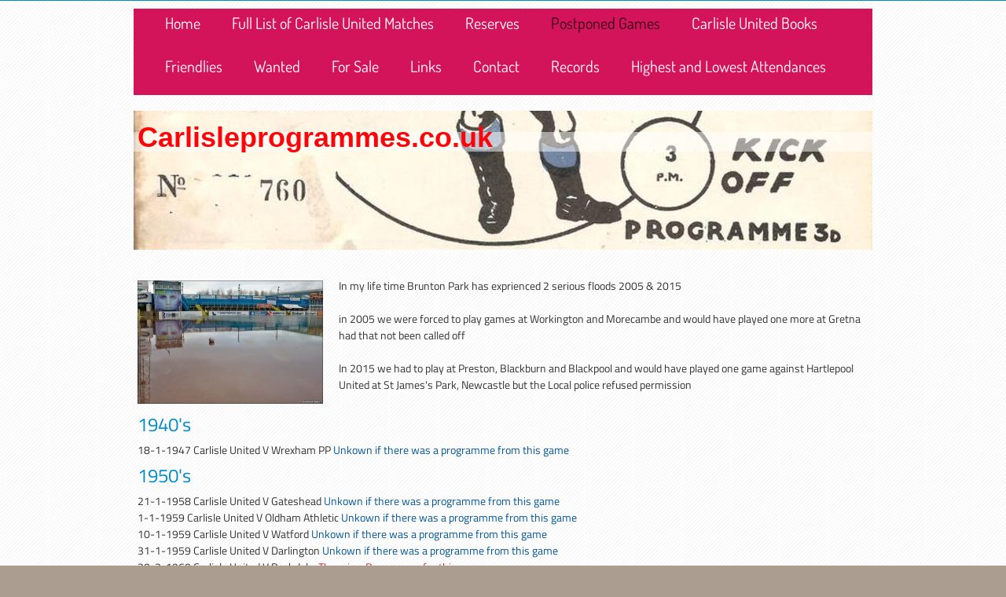

--- FILE ---
content_type: text/html; charset=UTF-8
request_url: https://www.carlisleprogrammes.co.uk/postponed-games/
body_size: 9382
content:
<!DOCTYPE html>
<html lang="en"  ><head prefix="og: http://ogp.me/ns# fb: http://ogp.me/ns/fb# business: http://ogp.me/ns/business#">
    <meta http-equiv="Content-Type" content="text/html; charset=utf-8"/>
    <meta name="generator" content="IONOS MyWebsite"/>
        
    <link rel="dns-prefetch" href="//cdn.website-start.de/"/>
    <link rel="dns-prefetch" href="//103.mod.mywebsite-editor.com"/>
    <link rel="dns-prefetch" href="https://103.sb.mywebsite-editor.com/"/>
    <link rel="shortcut icon" href="//cdn.website-start.de/favicon.ico"/>
        <title>carlisleprogrammes - Postponed Games</title>
    
    

<meta name="format-detection" content="telephone=no"/>
        <meta name="keywords" content="me, about, private, personal, hobby"/>
            <meta name="description" content="This is the personal home page of Geoff Jackson from Carlisle, CUL."/>
            <meta name="robots" content="index,follow"/>
        <link href="https://www.carlisleprogrammes.co.uk/s/style/layout.css?1707327604" rel="stylesheet" type="text/css"/>
    <link href="https://www.carlisleprogrammes.co.uk/s/style/main.css?1707327604" rel="stylesheet" type="text/css"/>
    <link href="//cdn.website-start.de/app/cdn/min/group/web.css?1763478093678" rel="stylesheet" type="text/css"/>
<link href="//cdn.website-start.de/app/cdn/min/moduleserver/css/en_GB/common,shoppingbasket?1763478093678" rel="stylesheet" type="text/css"/>
    <link href="https://103.sb.mywebsite-editor.com/app/logstate2-css.php?site=688472910&amp;t=1769174731" rel="stylesheet" type="text/css"/>

<script type="text/javascript">
    /* <![CDATA[ */
var stagingMode = '';
    /* ]]> */
</script>
<script src="https://103.sb.mywebsite-editor.com/app/logstate-js.php?site=688472910&amp;t=1769174731"></script>

    <link href="https://www.carlisleprogrammes.co.uk/s/style/print.css?1763478093678" rel="stylesheet" media="print" type="text/css"/>
    <script type="text/javascript">
    /* <![CDATA[ */
    var systemurl = 'https://103.sb.mywebsite-editor.com/';
    var webPath = '/';
    var proxyName = '';
    var webServerName = 'www.carlisleprogrammes.co.uk';
    var sslServerUrl = 'https://www.carlisleprogrammes.co.uk';
    var nonSslServerUrl = 'http://www.carlisleprogrammes.co.uk';
    var webserverProtocol = 'http://';
    var nghScriptsUrlPrefix = '//103.mod.mywebsite-editor.com';
    var sessionNamespace = 'DIY_SB';
    var jimdoData = {
        cdnUrl:  '//cdn.website-start.de/',
        messages: {
            lightBox: {
    image : 'Image',
    of: 'of'
}

        },
        isTrial: 0,
        pageId: 566453    };
    var script_basisID = "688472910";

    diy = window.diy || {};
    diy.web = diy.web || {};

        diy.web.jsBaseUrl = "//cdn.website-start.de/s/build/";

    diy.context = diy.context || {};
    diy.context.type = diy.context.type || 'web';
    /* ]]> */
</script>

<script type="text/javascript" src="//cdn.website-start.de/app/cdn/min/group/web.js?1763478093678" crossorigin="anonymous"></script><script type="text/javascript" src="//cdn.website-start.de/s/build/web.bundle.js?1763478093678" crossorigin="anonymous"></script><script src="//cdn.website-start.de/app/cdn/min/moduleserver/js/en_GB/common,shoppingbasket?1763478093678"></script>
<script type="text/javascript" src="https://cdn.website-start.de/proxy/apps/t9uib6/resource/dependencies/"></script><script type="text/javascript">
                    if (typeof require !== 'undefined') {
                        require.config({
                            waitSeconds : 10,
                            baseUrl : 'https://cdn.website-start.de/proxy/apps/t9uib6/js/'
                        });
                    }
                </script><script type="text/javascript" src="//cdn.website-start.de/app/cdn/min/group/pfcsupport.js?1763478093678" crossorigin="anonymous"></script>    <meta property="og:type" content="business.business"/>
    <meta property="og:url" content="https://www.carlisleprogrammes.co.uk/postponed-games/"/>
    <meta property="og:title" content="carlisleprogrammes - Postponed Games"/>
            <meta property="og:description" content="This is the personal home page of Geoff Jackson from Carlisle, CUL."/>
                <meta property="og:image" content="https://www.carlisleprogrammes.co.uk/s/img/emotionheader.jpg"/>
        <meta property="business:contact_data:country_name" content="United Kingdom"/>
    
    
    
    
    
    
    
    
</head>


<body class="body diyBgActive  cc-pagemode-default diy-market-en_GB" data-pageid="566453" id="page-566453">
    
    <div class="diyw">
        <div class="diyweb">
	<div id="diywebWrapper">
	
	<div id="diywebHeader">
<div class="webnavigation"><ul id="mainNav1" class="mainNav1"><li class="navTopItemGroup_1"><a data-page-id="566434" href="https://www.carlisleprogrammes.co.uk/" class="level_1"><span>Home</span></a></li><li class="navTopItemGroup_2"><a data-page-id="566435" href="https://www.carlisleprogrammes.co.uk/full-list-of-carlisle-united-matches/" class="level_1"><span>Full List of Carlisle United Matches</span></a></li><li class="navTopItemGroup_3"><a data-page-id="1094057" href="https://www.carlisleprogrammes.co.uk/reserves/" class="level_1"><span>Reserves</span></a></li><li class="navTopItemGroup_4"><a data-page-id="566453" href="https://www.carlisleprogrammes.co.uk/postponed-games/" class="current level_1"><span>Postponed Games</span></a></li><li class="navTopItemGroup_5"><a data-page-id="1812575" href="https://www.carlisleprogrammes.co.uk/carlisle-united-books/" class="level_1"><span>Carlisle United Books</span></a></li><li class="navTopItemGroup_6"><a data-page-id="566446" href="https://www.carlisleprogrammes.co.uk/friendlies/" class="level_1"><span>Friendlies</span></a></li><li class="navTopItemGroup_7"><a data-page-id="566457" href="https://www.carlisleprogrammes.co.uk/wanted/" class="level_1"><span>Wanted</span></a></li><li class="navTopItemGroup_8"><a data-page-id="1786949" href="https://www.carlisleprogrammes.co.uk/for-sale/" class="level_1"><span>For Sale</span></a></li><li class="navTopItemGroup_9"><a data-page-id="568310" href="https://www.carlisleprogrammes.co.uk/links/" class="level_1"><span>Links</span></a></li><li class="navTopItemGroup_10"><a data-page-id="566493" href="https://www.carlisleprogrammes.co.uk/contact/" class="level_1"><span>Contact</span></a></li><li class="navTopItemGroup_11"><a data-page-id="1802228" href="https://www.carlisleprogrammes.co.uk/records/" class="level_1"><span>Records</span></a></li><li class="navTopItemGroup_12"><a data-page-id="1707937" href="https://www.carlisleprogrammes.co.uk/highest-and-lowest-attendances/" class="level_1"><span>Highest and Lowest Attendances</span></a></li></ul></div>
<div id="diywebMenuWrapper">
<div id="diywebActiveMenu"></div>

 <div class="webnavigation"></div>
<div class="webnavigation"></div>
</div>

		</div>

		
<style type="text/css" media="all">
.diyw div#emotion-header {
        max-width: 940px;
        max-height: 177px;
                background: #EEEEEE;
    }

.diyw div#emotion-header-title-bg {
    left: 0%;
    top: 11%;
    width: 100%;
    height: 14%;

    background-color: #FFFFFF;
    opacity: 0.50;
    filter: alpha(opacity = 50);
    }
.diyw img#emotion-header-logo {
    left: 1.00%;
    top: 0.00%;
    background: transparent;
                border: 1px solid #CCCCCC;
        padding: 0px;
                display: none;
    }

.diyw div#emotion-header strong#emotion-header-title {
    left: 4%;
    top: 11%;
    color: #fd040a;
        font: normal bold 36px/120% Verdana, Geneva, sans-serif;
}

.diyw div#emotion-no-bg-container{
    max-height: 177px;
}

.diyw div#emotion-no-bg-container .emotion-no-bg-height {
    margin-top: 18.83%;
}
</style>
<div id="emotion-header" data-action="loadView" data-params="active" data-imagescount="1">
            <img src="https://www.carlisleprogrammes.co.uk/s/img/emotionheader.jpg?1477839385.940px.177px" id="emotion-header-img" alt=""/>
            
        <div id="ehSlideshowPlaceholder">
            <div id="ehSlideShow">
                <div class="slide-container">
                                        <div style="background-color: #EEEEEE">
                            <img src="https://www.carlisleprogrammes.co.uk/s/img/emotionheader.jpg?1477839385.940px.177px" alt=""/>
                        </div>
                                    </div>
            </div>
        </div>


        <script type="text/javascript">
        //<![CDATA[
                diy.module.emotionHeader.slideShow.init({ slides: [{"url":"https:\/\/www.carlisleprogrammes.co.uk\/s\/img\/emotionheader.jpg?1477839385.940px.177px","image_alt":"","bgColor":"#EEEEEE"}] });
        //]]>
        </script>

    
            
        
            
                  	<div id="emotion-header-title-bg"></div>
    
            <strong id="emotion-header-title" style="text-align: left">Carlisleprogrammes.co.uk</strong>
                    <div class="notranslate">
                <svg xmlns="http://www.w3.org/2000/svg" version="1.1" id="emotion-header-title-svg" viewBox="0 0 940 177" preserveAspectRatio="xMinYMin meet"><text style="font-family:Verdana, Geneva, sans-serif;font-size:36px;font-style:normal;font-weight:bold;fill:#fd040a;line-height:1.2em;"><tspan x="0" style="text-anchor: start" dy="0.95em">Carlisleprogrammes.co.uk</tspan></text></svg>
            </div>
            
    
    <script type="text/javascript">
    //<![CDATA[
    (function ($) {
        function enableSvgTitle() {
                        var titleSvg = $('svg#emotion-header-title-svg'),
                titleHtml = $('#emotion-header-title'),
                emoWidthAbs = 940,
                emoHeightAbs = 177,
                offsetParent,
                titlePosition,
                svgBoxWidth,
                svgBoxHeight;

                        if (titleSvg.length && titleHtml.length) {
                offsetParent = titleHtml.offsetParent();
                titlePosition = titleHtml.position();
                svgBoxWidth = titleHtml.width();
                svgBoxHeight = titleHtml.height();

                                titleSvg.get(0).setAttribute('viewBox', '0 0 ' + svgBoxWidth + ' ' + svgBoxHeight);
                titleSvg.css({
                   left: Math.roundTo(100 * titlePosition.left / offsetParent.width(), 3) + '%',
                   top: Math.roundTo(100 * titlePosition.top / offsetParent.height(), 3) + '%',
                   width: Math.roundTo(100 * svgBoxWidth / emoWidthAbs, 3) + '%',
                   height: Math.roundTo(100 * svgBoxHeight / emoHeightAbs, 3) + '%'
                });

                titleHtml.css('visibility','hidden');
                titleSvg.css('visibility','visible');
            }
        }

        
            var posFunc = function($, overrideSize) {
                var elems = [], containerWidth, containerHeight;
                                    elems.push({
                        selector: '#emotion-header-title',
                        overrideSize: true,
                        horPos: 1,
                        vertPos: 9                    });
                    lastTitleWidth = $('#emotion-header-title').width();
                                                elems.push({
                    selector: '#emotion-header-title-bg',
                    horPos: 0,
                    vertPos: 18                });
                                
                containerWidth = parseInt('940');
                containerHeight = parseInt('177');

                for (var i = 0; i < elems.length; ++i) {
                    var el = elems[i],
                        $el = $(el.selector),
                        pos = {
                            left: el.horPos,
                            top: el.vertPos
                        };
                    if (!$el.length) continue;
                    var anchorPos = $el.anchorPosition();
                    anchorPos.$container = $('#emotion-header');

                    if (overrideSize === true || el.overrideSize === true) {
                        anchorPos.setContainerSize(containerWidth, containerHeight);
                    } else {
                        anchorPos.setContainerSize(null, null);
                    }

                    var pxPos = anchorPos.fromAnchorPosition(pos),
                        pcPos = anchorPos.toPercentPosition(pxPos);

                    var elPos = {};
                    if (!isNaN(parseFloat(pcPos.top)) && isFinite(pcPos.top)) {
                        elPos.top = pcPos.top + '%';
                    }
                    if (!isNaN(parseFloat(pcPos.left)) && isFinite(pcPos.left)) {
                        elPos.left = pcPos.left + '%';
                    }
                    $el.css(elPos);
                }

                // switch to svg title
                enableSvgTitle();
            };

                        var $emotionImg = jQuery('#emotion-header-img');
            if ($emotionImg.length > 0) {
                // first position the element based on stored size
                posFunc(jQuery, true);

                // trigger reposition using the real size when the element is loaded
                var ehLoadEvTriggered = false;
                $emotionImg.one('load', function(){
                    posFunc(jQuery);
                    ehLoadEvTriggered = true;
                                        diy.module.emotionHeader.slideShow.start();
                                    }).each(function() {
                                        if(this.complete || typeof this.complete === 'undefined') {
                        jQuery(this).load();
                    }
                });

                                noLoadTriggeredTimeoutId = setTimeout(function() {
                    if (!ehLoadEvTriggered) {
                        posFunc(jQuery);
                    }
                    window.clearTimeout(noLoadTriggeredTimeoutId)
                }, 5000);//after 5 seconds
            } else {
                jQuery(function(){
                    posFunc(jQuery);
                });
            }

                        if (jQuery.isBrowser && jQuery.isBrowser.ie8) {
                var longTitleRepositionCalls = 0;
                longTitleRepositionInterval = setInterval(function() {
                    if (lastTitleWidth > 0 && lastTitleWidth != jQuery('#emotion-header-title').width()) {
                        posFunc(jQuery);
                    }
                    longTitleRepositionCalls++;
                    // try this for 5 seconds
                    if (longTitleRepositionCalls === 5) {
                        window.clearInterval(longTitleRepositionInterval);
                    }
                }, 1000);//each 1 second
            }

            }(jQuery));
    //]]>
    </script>

    </div>

	

	
	

	<div id="diywebMainSide">
		<div id="diywebMainContent">
	    	
        <div id="content_area">
        	<div id="content_start"></div>
        	
        
        <div id="matrix_591859" class="sortable-matrix" data-matrixId="591859"><div class="n module-type-textWithImage diyfeLiveArea "> 
<div class="clearover " id="textWithImage-3274104">
<div class="align-container imgleft" style="max-width: 100%; width: 236px;">
    <a class="imagewrapper" href="https://www.carlisleprogrammes.co.uk/s/cc_images/teaserbox_3833137.jpg?t=1614431361" rel="lightbox[3274104]">
        <img src="https://www.carlisleprogrammes.co.uk/s/cc_images/cache_3833137.jpg?t=1614431361" id="image_3274104" alt="" style="width:100%"/>
    </a>


</div> 
<div class="textwrapper">
<p>In my life time Brunton Park has exprienced 2 serious floods 2005 &amp; 2015 </p>
<p> </p>
<p>in 2005 we were forced to play games at Workington and Morecambe and would have played one more at Gretna had that not been called off</p>
<p> </p>
<p>In 2015 we had to play at Preston, Blackburn and Blackpool and would have played one game against Hartlepool United at St James's Park, Newcastle but the Local police refused permission </p>
</div>
</div> 
<script type="text/javascript">
    //<![CDATA[
    jQuery(document).ready(function($){
        var $target = $('#textWithImage-3274104');

        if ($.fn.swipebox && Modernizr.touch) {
            $target
                .find('a[rel*="lightbox"]')
                .addClass('swipebox')
                .swipebox();
        } else {
            $target.tinyLightbox({
                item: 'a[rel*="lightbox"]',
                cycle: false,
                hideNavigation: true
            });
        }
    });
    //]]>
</script>
 </div><div class="n module-type-header diyfeLiveArea "> <h1><span class="diyfeDecoration">1940's</span></h1> </div><div class="n module-type-text diyfeLiveArea "> <p>18-1-1947 Carlisle United V Wrexham PP <span style="color:#03579b;">Unkown if there was a programme from this game</span></p> </div><div class="n module-type-header diyfeLiveArea "> <h1><span class="diyfeDecoration">1950's</span></h1> </div><div class="n module-type-table diyfeLiveArea "> 
<div id="table_8188162">
    <div class="tableContainer" id="table_8188162_container">
        <p>21-1-1958 Carlisle United V Gateshead <span style="color:#03579b;">Unkown if there was a programme from this game</span></p>
<p>1-1-1959 Carlisle United V Oldham Athletic <span style="color:#03579b;">Unkown if there was a programme from this game</span></p>
<p>10-1-1959 Carlisle United V Watford <span style="color:#03579b;">Unkown if there was a programme from this game</span></p>
<p>31-1-1959 Carlisle United V Darlington <span style="color:#03579b;">Unkown if there was a programme from this game</span></p>
<p>20-2-1960 Carlisle United V Rochdale  <span style="color:#d32f2f;">There is a Programme for this game</span></p>
<div class="c"> </div>    </div>
    <div class="c"></div>
</div>

<script type="text/javascript">
jQuery(function() {
    if (Modernizr.touch) {
        diy.module.tableModule.initFadeScroll("#table_8188162");
    }
});
</script>
 </div><div class="n module-type-imageSubtitle diyfeLiveArea "> <div class="clearover imageSubtitle" id="imageSubtitle-34766542">
    <div class="align-container align-left" style="max-width: 154px">
        <a class="imagewrapper" href="https://www.carlisleprogrammes.co.uk/s/cc_images/teaserbox_74520254.jpg?t=1635632792" rel="lightbox[34766542]">
            <img id="image_74520254" src="https://www.carlisleprogrammes.co.uk/s/cc_images/cache_74520254.jpg?t=1635632792" alt="" style="max-width: 154px; height:auto"/>
        </a>

        
    </div>

</div>

<script type="text/javascript">
//<![CDATA[
jQuery(function($) {
    var $target = $('#imageSubtitle-34766542');

    if ($.fn.swipebox && Modernizr.touch) {
        $target
            .find('a[rel*="lightbox"]')
            .addClass('swipebox')
            .swipebox();
    } else {
        $target.tinyLightbox({
            item: 'a[rel*="lightbox"]',
            cycle: false,
            hideNavigation: true
        });
    }
});
//]]>
</script>
 </div><div class="n module-type-header diyfeLiveArea "> <h1><span class="diyfeDecoration">1960's</span></h1> </div><div class="n module-type-text diyfeLiveArea "> <p>1-1-1962 Carlisle United V Wrexham <span style="color:#d32f2f;">There is a programme for this game</span></p>
<p>1-1-1963 Carlisle United V Bradford Park Avenue <span style="color:#03579b;">Unkown if there was a programme from this game</span></p>
<p>26-1-1963 Carlisle United V Millwall <span style="color:#03579b;">Unkown if there was a programme from this game</span></p>
<p>2-2-1963 Carlisle United V Wrexham<span style="color:#03579b;">Unkown if there was a programme from this game</span></p>
<p>2-3-1963 Carlisle United V Reading <span style="color:#03579b;">Unkown if there was a programme from this game</span></p>
<p>23-1-1965 Carlisle United V Exeter City <span style="color:#03579b;">Unkown if there was a programme from this game</span></p>
<p>27-11-1965 Carlisle United V Middlesborough <span style="color:#03579b;">Unkown if there was a programme from this game</span></p>
<p>8-2-1969 Carlisle United V Derby County <span style="color:#D32F2F;">There is a programme for this game</span></p> </div><div class="n module-type-gallery diyfeLiveArea "> <div class="ccgalerie clearover" id="lightbox-gallery-34766546">

<div class="thumb_pro1" id="gallery_thumb_74520271" style="width: 158px; height: 158px;">
	<div class="innerthumbnail" style="width: 158px; height: 158px;">		<a rel="lightbox[34766546]" href="https://www.carlisleprogrammes.co.uk/s/cc_images/cache_74520271.png?t=1635633350">			<img src="https://www.carlisleprogrammes.co.uk/s/cc_images/thumb_74520271.png?t=1635633350" id="image_74520271" alt=""/>
		</a>
	</div>

</div>

<div class="thumb_pro1" id="gallery_thumb_74520272" style="width: 158px; height: 158px;">
	<div class="innerthumbnail" style="width: 158px; height: 158px;">		<a rel="lightbox[34766546]" href="https://www.carlisleprogrammes.co.uk/s/cc_images/cache_74520272.jpg?t=1635633350">			<img src="https://www.carlisleprogrammes.co.uk/s/cc_images/thumb_74520272.jpg?t=1635633350" id="image_74520272" alt=""/>
		</a>
	</div>

</div>
</div>
   <script type="text/javascript">
  //<![CDATA[
      jQuery(document).ready(function($){
          var $galleryEl = $('#lightbox-gallery-34766546');

          if ($.fn.swipebox && Modernizr.touch) {
              $galleryEl
                  .find('a[rel*="lightbox"]')
                  .addClass('swipebox')
                  .swipebox();
          } else {
              $galleryEl.tinyLightbox({
                  item: 'a[rel*="lightbox"]',
                  cycle: true
              });
          }
      });
    //]]>
    </script>
 </div><div class="n module-type-header diyfeLiveArea "> <h1><span class="diyfeDecoration">1970's</span></h1> </div><div class="n module-type-text diyfeLiveArea "> <p>28-1-1978 Carlisle United V Rotherham Played 7-2-1978 <span style="color:#B2E5FC;">Same Programme Used </span></p>
<p>23-12-1978 Carlisle United V Bury  <span style="color:#d32f2f;">There is a programme for this game</span></p>
<p>1-1-1979 Carlisle United V Tranmere Rovers <span style="color: rgb(211, 47, 47);">There is a programme for this game</span></p>
<p>29-12-1979 Carlisle United V Sheffield Wednesday <span style="color:#03579B;">Unkown if there was a programme from this game</span></p>
<p>1-1-1980 Carlisle United V Blackpool <span style="color:#03579B;">Unkown if there was a programme from this game</span></p>
<p>2-2-1980 Carlisle United V Reading <span style="color:#03579b;">Unkown if there was a programme from this game</span></p> </div><div class="n module-type-gallery diyfeLiveArea "> <div class="ccgalerie clearover" id="lightbox-gallery-34766548">

<div class="thumb_pro1" id="gallery_thumb_74520264" style="width: 158px; height: 158px;">
	<div class="innerthumbnail" style="width: 158px; height: 158px;">		<a rel="lightbox[34766548]" href="https://www.carlisleprogrammes.co.uk/s/cc_images/cache_74520264.JPG?t=1635633013">			<img src="https://www.carlisleprogrammes.co.uk/s/cc_images/thumb_74520264.JPG?t=1635633013" id="image_74520264" alt=""/>
		</a>
	</div>

</div>

<div class="thumb_pro1" id="gallery_thumb_74520265" style="width: 158px; height: 158px;">
	<div class="innerthumbnail" style="width: 158px; height: 158px;">		<a rel="lightbox[34766548]" href="https://www.carlisleprogrammes.co.uk/s/cc_images/cache_74520265.JPG?t=1635633013">			<img src="https://www.carlisleprogrammes.co.uk/s/cc_images/thumb_74520265.JPG?t=1635633013" id="image_74520265" alt=""/>
		</a>
	</div>

</div>
</div>
   <script type="text/javascript">
  //<![CDATA[
      jQuery(document).ready(function($){
          var $galleryEl = $('#lightbox-gallery-34766548');

          if ($.fn.swipebox && Modernizr.touch) {
              $galleryEl
                  .find('a[rel*="lightbox"]')
                  .addClass('swipebox')
                  .swipebox();
          } else {
              $galleryEl.tinyLightbox({
                  item: 'a[rel*="lightbox"]',
                  cycle: true
              });
          }
      });
    //]]>
    </script>
 </div><div class="n module-type-header diyfeLiveArea "> <h1><span class="diyfeDecoration">1980's</span></h1> </div><div class="n module-type-text diyfeLiveArea "> <p>17-1-1981 Carlisle United V Exeter City <span style="color: rgb(178, 229, 252);">Same Programme Used Played 31-3-81 Insert added</span></p>
<p><span style="color:#b2e5fc;"> </span>12-12-1981 Carlisle United V Bishop Auckland <span style="color: rgb(178, 229, 252);">Aban 2-1-1982 Eventually played at Workington 9-1-82 New
Programme</span></p>
<p>26-12-1981 Carlisle United V Preston North End <span style="color: rgb(3, 87, 155);">Unkown if there was a programme from this game</span></p>
<p>1-11-1984 Carlisle United V Fulham <span style="color:#b2e5fc;">Same Programme Used Played 20-11-1984 Insert added</span></p>
<p>12-1-1985 Carlisle United V Birmingham City <span style="color: rgb(211, 47, 47);">There is a programme for this game</span></p>
<p><span style="color:#000000;">16-2-1985 Carlisle United v Leeds United </span><span style="color:#B71C1C;">Played on the 26-2-85 with Insert </span></p>
<p>4-1-1986 Carlisle United V Q.P.R <span style="color:#b2e5fc;">Same Programme Used Played 13-1-1986</span></p>
<p>15-2-1986 Carlisle United V Huddersfeild Town <span style="color:#03579b;">Unkown if there was a programme from this game</span></p>
<p>22-2-1986 Carlisle United V Hull City <span style="color:#b2e5fc;">Same Programme Used Insert added 11-3-1986</span></p>
<p>25-11-1986 Carlisle United V Bury <span style="color:#b2e5fc;">Same Programme Used </span></p>
<p>1-1-1987 Carlisle United V Bolton Wanderers <span style="color:#b2e5fc;">Same Programme Used Insert added </span> </p>
<p>13-1-1987 Carlisle United V Chester City <span style="color:#b2e5fc;">Same Programme Used Insert added</span></p>
<p>28-12-1987 Carlisle United V Halifax Town <span style="color:#b2e5fc;">Same Programme Used Insert added</span></p>
<p>19-1-1988 Carlisle United V Hartlepool United <span style="color:#b2e5fc;">Same Programme Used </span></p>
<p>10-3-1990 Carlisle United V Cambridge United 10-3-1990 <span style="color:#03579b;">Unkown if there was a programme from this game</span></p> </div><div class="n module-type-gallery diyfeLiveArea "> <div class="ccgalerie clearover" id="lightbox-gallery-34272145">

<div class="thumb_pro1" id="gallery_thumb_75194416" style="width: 158px; height: 158px;">
	<div class="innerthumbnail" style="width: 158px; height: 158px;">		<a rel="lightbox[34272145]" href="https://www.carlisleprogrammes.co.uk/s/cc_images/cache_75194416.jpg?t=1650315025" title="12-1-1985 Carlisle United V Birmingham City">			<img src="https://www.carlisleprogrammes.co.uk/s/cc_images/thumb_75194416.jpg?t=1650315025" id="image_75194416" alt=""/>
		</a>
	</div>

</div>

<div class="thumb_pro1" id="gallery_thumb_75194417" style="width: 158px; height: 158px;">
	<div class="innerthumbnail" style="width: 158px; height: 158px;">		<a rel="lightbox[34272145]" href="https://www.carlisleprogrammes.co.uk/s/cc_images/cache_75194417.jpg?t=1650315025">			<img src="https://www.carlisleprogrammes.co.uk/s/cc_images/thumb_75194417.jpg?t=1650315025" id="image_75194417" alt=""/>
		</a>
	</div>

</div>

<div class="thumb_pro1" id="gallery_thumb_75194418" style="width: 158px; height: 158px;">
	<div class="innerthumbnail" style="width: 158px; height: 158px;">		<a rel="lightbox[34272145]" href="https://www.carlisleprogrammes.co.uk/s/cc_images/cache_75194418.jpg?t=1650315025">			<img src="https://www.carlisleprogrammes.co.uk/s/cc_images/thumb_75194418.jpg?t=1650315025" id="image_75194418" alt=""/>
		</a>
	</div>

</div>

<div class="thumb_pro1" id="gallery_thumb_75194419" style="width: 158px; height: 158px;">
	<div class="innerthumbnail" style="width: 158px; height: 158px;">		<a rel="lightbox[34272145]" href="https://www.carlisleprogrammes.co.uk/s/cc_images/cache_75194419.jpg?t=1650315025">			<img src="https://www.carlisleprogrammes.co.uk/s/cc_images/thumb_75194419.jpg?t=1650315025" id="image_75194419" alt=""/>
		</a>
	</div>

</div>

<div class="thumb_pro1" id="gallery_thumb_75194420" style="width: 158px; height: 158px;">
	<div class="innerthumbnail" style="width: 158px; height: 158px;">		<a rel="lightbox[34272145]" href="https://www.carlisleprogrammes.co.uk/s/cc_images/cache_75194420.jpg?t=1650315025">			<img src="https://www.carlisleprogrammes.co.uk/s/cc_images/thumb_75194420.jpg?t=1650315025" id="image_75194420" alt=""/>
		</a>
	</div>

</div>

<div class="thumb_pro1" id="gallery_thumb_75194421" style="width: 158px; height: 158px;">
	<div class="innerthumbnail" style="width: 158px; height: 158px;">		<a rel="lightbox[34272145]" href="https://www.carlisleprogrammes.co.uk/s/cc_images/cache_75194421.jpg?t=1650315025">			<img src="https://www.carlisleprogrammes.co.uk/s/cc_images/thumb_75194421.jpg?t=1650315025" id="image_75194421" alt=""/>
		</a>
	</div>

</div>

<div class="thumb_pro1" id="gallery_thumb_75194422" style="width: 158px; height: 158px;">
	<div class="innerthumbnail" style="width: 158px; height: 158px;">		<a rel="lightbox[34272145]" href="https://www.carlisleprogrammes.co.uk/s/cc_images/cache_75194422.jpg?t=1650315025">			<img src="https://www.carlisleprogrammes.co.uk/s/cc_images/thumb_75194422.jpg?t=1650315025" id="image_75194422" alt=""/>
		</a>
	</div>

</div>

<div class="thumb_pro1" id="gallery_thumb_75194423" style="width: 158px; height: 158px;">
	<div class="innerthumbnail" style="width: 158px; height: 158px;">		<a rel="lightbox[34272145]" href="https://www.carlisleprogrammes.co.uk/s/cc_images/cache_75194423.jpg?t=1650315025">			<img src="https://www.carlisleprogrammes.co.uk/s/cc_images/thumb_75194423.jpg?t=1650315025" id="image_75194423" alt=""/>
		</a>
	</div>

</div>

<div class="thumb_pro1" id="gallery_thumb_75194424" style="width: 158px; height: 158px;">
	<div class="innerthumbnail" style="width: 158px; height: 158px;">		<a rel="lightbox[34272145]" href="https://www.carlisleprogrammes.co.uk/s/cc_images/cache_75194424.jpg?t=1650315025">			<img src="https://www.carlisleprogrammes.co.uk/s/cc_images/thumb_75194424.jpg?t=1650315025" id="image_75194424" alt=""/>
		</a>
	</div>

</div>
</div>
   <script type="text/javascript">
  //<![CDATA[
      jQuery(document).ready(function($){
          var $galleryEl = $('#lightbox-gallery-34272145');

          if ($.fn.swipebox && Modernizr.touch) {
              $galleryEl
                  .find('a[rel*="lightbox"]')
                  .addClass('swipebox')
                  .swipebox();
          } else {
              $galleryEl.tinyLightbox({
                  item: 'a[rel*="lightbox"]',
                  cycle: true
              });
          }
      });
    //]]>
    </script>
 </div><div class="n module-type-header diyfeLiveArea "> <h1><span class="diyfeDecoration">1990's</span></h1> </div><div class="n module-type-text diyfeLiveArea "> <p>12-2-1991 Carlisle United V Darlington <span style="color:#03579b;">Unkown if there was a programme from this game</span></p>
<p>1-2-1992 Carlisle United v Wrexham <span style="color:#b2e5fc;">Same Programme Used Insert added 24-3-1992</span></p>
<p>22-1-1994 Carlisle United V Shrewsbury Town <span style="color:#b2e5fc;">Same Programme Used Insert added 3-5-1994</span></p>
<p>2-1-1995 Carlisle United V Chesterfield <span style="color:#b2e5fc;">Same Programme Used Insert added 4-4-1995</span></p>
<p>27-1-1996 Carlisle United V Rotherham United <span style="color:#b2e5fc;">Same Programme Used 26-3-1996</span></p>
<p>22-12-1995 Carlisle United V York City <span style="color:#b2e5fc;">Same Programme Used 23-4-1996</span></p>
<p>4-1-1997 Carlisle United V Tranmere Rovers <span style="color: rgb(178, 229, 252);">Same Programme Used 14-1-1997</span></p>
<p>11-1-1997 Carlisle United V Torquay United <span style="color:#03579b;">Unkown if there was a programme from this game</span></p>
<p>21-1-1997 Carlisle United V Hull City <span style="color:#b2e5fc;">Same Programme Used 28-1-1997</span></p>
<p>24-10-1998 Carlisle United V Cardiff City <span style="color:#b2e5fc;">Same Programme Used 1-12-1998</span></p>
<p>11-1-2000 Carlisle United V Wigan Athletic <span style="color:#b2e5fc;">Same Programme Used 25-1-2000</span></p>
<p>15-1-2000 Carlisle United V Swansea City <span style="color:#b2e5fc;">Same Programme Used 28-3-00</span></p>
<p>1-2-2000 Carlisle United v Hartlepool United <span style="color:#b2e5fc;">Same Programme Used Switched to Hartlepool 1-2-00</span></p>
<p>12-2-2000 Carlisle United V Northampton Town <span style="color:#b2e5fc;">Same Programme Used 11-4-00</span></p> </div><div class="n module-type-gallery diyfeLiveArea "> <div class="ccgalerie clearover" id="lightbox-gallery-34272168">

<div class="thumb_pro1" id="gallery_thumb_73310254" style="width: 158px; height: 158px;">
	<div class="innerthumbnail" style="width: 158px; height: 158px;">		<a rel="lightbox[34272168]" href="https://www.carlisleprogrammes.co.uk/s/cc_images/cache_73310254.jpg?t=1613835491">			<img src="https://www.carlisleprogrammes.co.uk/s/cc_images/thumb_73310254.jpg?t=1613835491" id="image_73310254" alt=""/>
		</a>
	</div>

</div>

<div class="thumb_pro1" id="gallery_thumb_73310255" style="width: 158px; height: 158px;">
	<div class="innerthumbnail" style="width: 158px; height: 158px;">		<a rel="lightbox[34272168]" href="https://www.carlisleprogrammes.co.uk/s/cc_images/cache_73310255.jpg?t=1613835491">			<img src="https://www.carlisleprogrammes.co.uk/s/cc_images/thumb_73310255.jpg?t=1613835491" id="image_73310255" alt=""/>
		</a>
	</div>

</div>

<div class="thumb_pro1" id="gallery_thumb_73310256" style="width: 158px; height: 158px;">
	<div class="innerthumbnail" style="width: 158px; height: 158px;">		<a rel="lightbox[34272168]" href="https://www.carlisleprogrammes.co.uk/s/cc_images/cache_73310256.jpg?t=1613835491">			<img src="https://www.carlisleprogrammes.co.uk/s/cc_images/thumb_73310256.jpg?t=1613835491" id="image_73310256" alt=""/>
		</a>
	</div>

</div>
</div>
   <script type="text/javascript">
  //<![CDATA[
      jQuery(document).ready(function($){
          var $galleryEl = $('#lightbox-gallery-34272168');

          if ($.fn.swipebox && Modernizr.touch) {
              $galleryEl
                  .find('a[rel*="lightbox"]')
                  .addClass('swipebox')
                  .swipebox();
          } else {
              $galleryEl.tinyLightbox({
                  item: 'a[rel*="lightbox"]',
                  cycle: true
              });
          }
      });
    //]]>
    </script>
 </div><div class="n module-type-header diyfeLiveArea "> <h1><span class="diyfeDecoration">2000's</span></h1> </div><div class="n module-type-text diyfeLiveArea "> <p>26-12-2000 Carlisle United V Hartlepool United <span style="color:#b2e5fc;">Same Programme Used</span></p>
<p>30-12-2000 Carlisle United v Leyton Orient <span style="color:#b2e5fc;">Same Programme Used</span></p>
<p>26-12-2001 Carlisle United V Darlington <span style="color:#b2e5fc;">Same Programme Used Insert added 5-2-2002</span></p>
<p>29-12-2001 Carlisle United V Torquay United <span style="color:#b2e5fc;">Same Programme Used Insert added 19-2-2002</span></p>
<p>2-2-2002 Carlisle United V Hartlepool United <span style="color:#b2e5fc;">Same Programme Used Insert added 19-3-2002</span></p>
<p>23-2-2002 Carlisle United V Cheltenham Town <span style="color:#b2e5fc;">Same Programme Used</span></p>
<p>19-12-2002 Carlisle United V Scunthorpe United <span style="color:#b2e5fc;">Same Programme Used</span></p>
<p>4-2-2003 Carlisle United V Lincoln City <span style="color:#b2e5fc;">Same Programme Used</span></p>
<p>28-2-2004 Carlisle United V Huddersfield Town <span style="color:#b2e5fc;">Same Programme Used Insert added 9-3-04</span></p>
<p>22-1-2005 Carlisle United V Leigh R.M.I <span style="color: rgb(211, 47, 47);">There is a programme for this game (Would have been played at Gretna)</span></p>
<p>4-3-2006 Carlisle United V Lincoln City <span style="color:#b2e5fc;">Same Programme Used</span></p>
<p>22-12-2007 Carlisle United v Swansea City <span style="color: rgb(211, 47, 47);">There is a programme for this game</span></p>
<p>19-2-2008 Carlisle United V Nottingham Forest <span style="color: rgb(211, 47, 47);">There is a programme for this game</span></p>
<p>3-1-2009 Carlisle United V Walsall <span style="color: rgb(178, 229, 252);">Same Programme Used</span></p>
<p>3-2-2009 Carlisle United V Hereford <font color="#C2185B">No Programme Printed </font></p>
<p>26-12-2009 Carlisle United V Huddersfield Town <span style="color: rgb(178, 229, 252);">Same Programme Used Insert added 16-2-2010</span></p>
<p>9-1-2010 Carlisle United V Millwall <span style="color:#c2185b;">No Programme Printed</span></p> </div><div class="n module-type-gallery diyfeLiveArea "> <div class="ccgalerie clearover" id="lightbox-gallery-34272088">

<div class="thumb_pro1" id="gallery_thumb_73310382" style="width: 158px; height: 158px;">
	<div class="innerthumbnail" style="width: 158px; height: 158px;">		<a rel="lightbox[34272088]" href="https://www.carlisleprogrammes.co.uk/s/cc_images/cache_73310382.jpg?t=1613836476" title="22-1-2005 Carlisle United V Leigh R.M.I ">			<img src="https://www.carlisleprogrammes.co.uk/s/cc_images/thumb_73310382.jpg?t=1613836476" id="image_73310382" alt=""/>
		</a>
	</div>

</div>

<div class="thumb_pro1" id="gallery_thumb_73310383" style="width: 158px; height: 158px;">
	<div class="innerthumbnail" style="width: 158px; height: 158px;">		<a rel="lightbox[34272088]" href="https://www.carlisleprogrammes.co.uk/s/cc_images/cache_73310383.jpg?t=1613836476" title="19-2-2008 Carlisle United V Nottingham Forest">			<img src="https://www.carlisleprogrammes.co.uk/s/cc_images/thumb_73310383.jpg?t=1613836476" id="image_73310383" alt=""/>
		</a>
	</div>

</div>

<div class="thumb_pro1" id="gallery_thumb_73310384" style="width: 158px; height: 158px;">
	<div class="innerthumbnail" style="width: 158px; height: 158px;">		<a rel="lightbox[34272088]" href="https://www.carlisleprogrammes.co.uk/s/cc_images/cache_73310384.jpg?t=1613836476" title="22-12-2007 Carlisle United v Swansea City">			<img src="https://www.carlisleprogrammes.co.uk/s/cc_images/thumb_73310384.jpg?t=1613836476" id="image_73310384" alt=""/>
		</a>
	</div>

</div>

<div class="thumb_pro1" id="gallery_thumb_73310385" style="width: 158px; height: 158px;">
	<div class="innerthumbnail" style="width: 158px; height: 158px;">		<a rel="lightbox[34272088]" href="https://www.carlisleprogrammes.co.uk/s/cc_images/cache_73310385.jpg?t=1613836476" title="29-12-2001 Carlisle United V Torquay United">			<img src="https://www.carlisleprogrammes.co.uk/s/cc_images/thumb_73310385.jpg?t=1613836476" id="image_73310385" alt=""/>
		</a>
	</div>

</div>

<div class="thumb_pro1" id="gallery_thumb_73310386" style="width: 158px; height: 158px;">
	<div class="innerthumbnail" style="width: 158px; height: 158px;">		<a rel="lightbox[34272088]" href="https://www.carlisleprogrammes.co.uk/s/cc_images/cache_73310386.jpg?t=1613836476" title="26-12-2001 Carlisle United V Darlington">			<img src="https://www.carlisleprogrammes.co.uk/s/cc_images/thumb_73310386.jpg?t=1613836476" id="image_73310386" alt=""/>
		</a>
	</div>

</div>

<div class="thumb_pro1" id="gallery_thumb_73310387" style="width: 158px; height: 158px;">
	<div class="innerthumbnail" style="width: 158px; height: 158px;">		<a rel="lightbox[34272088]" href="https://www.carlisleprogrammes.co.uk/s/cc_images/cache_73310387.jpg?t=1613836476" title="2-2-2002 Carlisle United V Hartlepool United">			<img src="https://www.carlisleprogrammes.co.uk/s/cc_images/thumb_73310387.jpg?t=1613836476" id="image_73310387" alt=""/>
		</a>
	</div>

</div>

<div class="thumb_pro1" id="gallery_thumb_73310388" style="width: 158px; height: 158px;">
	<div class="innerthumbnail" style="width: 158px; height: 158px;">		<a rel="lightbox[34272088]" href="https://www.carlisleprogrammes.co.uk/s/cc_images/cache_73310388.jpg?t=1613836476" title="26-12-2009 Carlisle United V Huddersfield Town">			<img src="https://www.carlisleprogrammes.co.uk/s/cc_images/thumb_73310388.jpg?t=1613836476" id="image_73310388" alt=""/>
		</a>
	</div>

</div>
</div>
   <script type="text/javascript">
  //<![CDATA[
      jQuery(document).ready(function($){
          var $galleryEl = $('#lightbox-gallery-34272088');

          if ($.fn.swipebox && Modernizr.touch) {
              $galleryEl
                  .find('a[rel*="lightbox"]')
                  .addClass('swipebox')
                  .swipebox();
          } else {
              $galleryEl.tinyLightbox({
                  item: 'a[rel*="lightbox"]',
                  cycle: true
              });
          }
      });
    //]]>
    </script>
 </div><div class="n module-type-header diyfeLiveArea "> <h1><span class="diyfeDecoration">2010's</span></h1> </div><div class="n module-type-gallery diyfeLiveArea "> <div class="ccgalerie clearover" id="lightbox-gallery-34272212">

<div class="thumb_pro1" id="gallery_thumb_73310390" style="width: 158px; height: 158px;">
	<div class="innerthumbnail" style="width: 158px; height: 158px;">		<a rel="lightbox[34272212]" href="https://www.carlisleprogrammes.co.uk/s/cc_images/cache_73310390.jpg?t=1613836647">			<img src="https://www.carlisleprogrammes.co.uk/s/cc_images/thumb_73310390.jpg?t=1613836647" id="image_73310390" alt=""/>
		</a>
	</div>

</div>
</div>
   <script type="text/javascript">
  //<![CDATA[
      jQuery(document).ready(function($){
          var $galleryEl = $('#lightbox-gallery-34272212');

          if ($.fn.swipebox && Modernizr.touch) {
              $galleryEl
                  .find('a[rel*="lightbox"]')
                  .addClass('swipebox')
                  .swipebox();
          } else {
              $galleryEl.tinyLightbox({
                  item: 'a[rel*="lightbox"]',
                  cycle: true
              });
          }
      });
    //]]>
    </script>
 </div><div class="n module-type-text diyfeLiveArea "> <p>28-12-2010 Carlisle United V Exeter City  <span style="color: rgb(178, 229, 252);">Same Programme Used Insert added 22-2-2011</span></p>
<p>12-12-2017 Carlisle United V Gillingham <span style="color: rgb(178, 229, 252);">Same Programme Used</span></p>
<p> </p> </div><div class="n module-type-header diyfeLiveArea "> <h1><span class="diyfeDecoration">2020's</span></h1> </div><div class="n module-type-textWithImage diyfeLiveArea "> 
<div class="clearover " id="textWithImage-34271208">
<div class="align-container imgleft" style="max-width: 100%; width: 106px;">
    <a class="imagewrapper" href="https://www.carlisleprogrammes.co.uk/s/cc_images/teaserbox_73308946.jpg?t=1613823347" rel="lightbox[34271208]">
        <img src="https://www.carlisleprogrammes.co.uk/s/cc_images/cache_73308946.jpg?t=1613823347" id="image_34271208" alt="" style="width:100%"/>
    </a>


</div> 
<div class="textwrapper">
<p style="text-align: center;"><strong><u><span style="font-size:18px;"><span style="color:#03579B;">2020-2021</span></span></u></strong></p>
<p> </p>
<table border="0" cellpadding="0" cellspacing="0" style="border-collapse: collapse; width: 703px;" width="552">
<colgroup/>
<col style="width:96px;"/>
<col style="width:156px;"/>
<col style="width:42px;"/>
<col style="width:112px;"/>
<col style="width:102px;"/>
<col style="width:46px;"/>
<tbody>
<tr height="17" style="height:17px;">
<td height="17" style="height:17px;width:96px;">29/12/2020</td>
<td style="width:156px;">Harrogate Town</td>
<td style="width:42px;">A</td>
<td style="width: 81px;">League</td>
<td style="width: 64px;">Aban 0-1</td>
<td style="width: 87px;">BCD</td>
<td style="width: 189px;">Programme</td>
</tr>
<tr height="17" style="height:17px;">
<td height="17" style="height:17px;">09/01/2020</td>
<td>Leyton Orient </td>
<td>H</td>
<td style="width: 81px;">League</td>
<td style="width: 64px;">PP</td>
<td style="width: 87px;">Frozen</td>
<td style="width: 189px;">No Programme Issued</td>
</tr>
<tr height="17" style="height:17px;">
<td height="17" style="height:17px;">12/01/2020</td>
<td>Harrogate Town</td>
<td>A</td>
<td style="width: 81px;">League</td>
<td style="width: 64px;">PP</td>
<td style="width: 87px;">Electric</td>
<td style="width: 189px;">Same as Original</td>
</tr>
<tr height="17" style="height:17px;">
<td height="17" style="height:17px;">16/01/2020</td>
<td>Mansfield Town</td>
<td>A</td>
<td style="width: 81px;">League</td>
<td style="width: 64px;">PP</td>
<td style="width: 87px;">Covid</td>
<td style="width: 189px;">No Programme Issued</td>
</tr>
<tr height="17" style="height:17px;">
<td height="17" style="height:17px;">19/01/2020</td>
<td>Leyton Orient </td>
<td>H</td>
<td style="width: 81px;">League</td>
<td style="width: 64px;">PP</td>
<td style="width: 87px;">Covid</td>
<td style="width: 189px;">No Programme Issued</td>
</tr>
</tbody>
</table>
</div>
</div> 
<script type="text/javascript">
    //<![CDATA[
    jQuery(document).ready(function($){
        var $target = $('#textWithImage-34271208');

        if ($.fn.swipebox && Modernizr.touch) {
            $target
                .find('a[rel*="lightbox"]')
                .addClass('swipebox')
                .swipebox();
        } else {
            $target.tinyLightbox({
                item: 'a[rel*="lightbox"]',
                cycle: false,
                hideNavigation: true
            });
        }
    });
    //]]>
</script>
 </div><div class="n module-type-textWithImage diyfeLiveArea "> 
<div class="clearover " id="textWithImage-34271382">
<div class="align-container imgleft" style="max-width: 100%; width: 107px;">
    <a class="imagewrapper" href="https://www.carlisleprogrammes.co.uk/s/cc_images/teaserbox_73309663.jpg?t=1613823354" rel="lightbox[34271382]">
        <img src="https://www.carlisleprogrammes.co.uk/s/cc_images/cache_73309663.jpg?t=1613823354" id="image_34271382" alt="" style="width:100%"/>
    </a>


</div> 
<div class="textwrapper">
<p> </p>
<p> </p>
<table border="0" cellpadding="0" cellspacing="0" style="border-collapse: collapse; width: 639px;" width="552">
<colgroup/>
<col style="width:96px;"/>
<col style="width:156px;"/>
<col style="width:42px;"/>
<col style="width:112px;"/>
<col style="width:102px;"/>
<col style="width:46px;"/>
<tbody>
<tr height="17" style="height:17px;">
<td height="17" style="height:17px;width:96px;">23/01/2020</td>
<td style="width:156px;">Forest Green</td>
<td style="width:42px;">H</td>
<td style="width:112px;">League</td>
<td style="width: 29px;">PP</td>
<td style="width: 52px;">Covid</td>
<td style="width: 147px;">No Programme Issued</td>
</tr>
<tr height="17" style="height:17px;">
<td height="17" style="height:17px;">26/01/2020</td>
<td>Newport County</td>
<td>A</td>
<td>League</td>
<td style="width: 29px;">PP</td>
<td style="width: 52px;">Frozen</td>
<td style="width: 147px;">Programme Issued</td>
</tr>
<tr height="17" style="height:17px;">
<td height="17" style="height:17px;">06/02/2020</td>
<td>Cheltenham Town</td>
<td>A</td>
<td>League</td>
<td style="width: 29px;">PP</td>
<td style="width: 52px;">Covid</td>
<td style="width: 147px;">No Programme Issued</td>
</tr>
<tr height="17" style="height:17px;">
<td height="17" style="height:17px;">09/02/2020</td>
<td>Leyton Orient </td>
<td>H</td>
<td>League</td>
<td style="width: 29px;">PP</td>
<td style="width: 52px;">Frozen</td>
<td style="width: 147px;">No Programme Issued</td>
</tr>
<tr height="17" style="height:17px;">
<td height="17" style="height:17px;">13/02/2020</td>
<td>Crawley Town</td>
<td>H</td>
<td>League</td>
<td style="width: 29px;">PP</td>
<td style="width: 52px;">Frozen</td>
<td style="width: 147px;">No Programme Issued</td>
</tr>
</tbody>
</table>
</div>
</div> 
<script type="text/javascript">
    //<![CDATA[
    jQuery(document).ready(function($){
        var $target = $('#textWithImage-34271382');

        if ($.fn.swipebox && Modernizr.touch) {
            $target
                .find('a[rel*="lightbox"]')
                .addClass('swipebox')
                .swipebox();
        } else {
            $target.tinyLightbox({
                item: 'a[rel*="lightbox"]',
                cycle: false,
                hideNavigation: true
            });
        }
    });
    //]]>
</script>
 </div><div class="n module-type-textWithImage diyfeLiveArea "> 
<div class="clearover " id="textWithImage-34932451">
<div class="align-container imgleft" style="max-width: 100%; width: 104px;">
    <a class="imagewrapper" href="https://www.carlisleprogrammes.co.uk/s/cc_images/teaserbox_74839174.jpg?t=1642965448" rel="lightbox[34932451]">
        <img src="https://www.carlisleprogrammes.co.uk/s/cc_images/cache_74839174.jpg?t=1642965448" id="image_34932451" alt="" style="width:100%"/>
    </a>


</div> 
<div class="textwrapper">
<p style="text-align: center;"><strong style="text-align:center;"><u><span style="font-size:18px;"><span style="color:#03579b;">2021-2022</span></span></u></strong></p>
<p> </p>
<table border="0" cellpadding="0" cellspacing="0" style="border-collapse: collapse; width: 716px;" width="460">
<colgroup/>
<col style="width:85px;"/>
<col style="width:129px;"/>
<col style="width:64px;"/>
<col style="width:119px;"/>
<col style="width:64px;"/>
<tbody>
<tr height="17" style="height:17px;">
<td height="17" style="height:17px;width:85px;">18/12/2021</td>
<td style="width:129px;"><a href="https://flic.kr/p/2mTyYba"><span style="text-decoration-line:none;"><span style="font-family:garamond,serif;">Bradford City</span></span></a></td>
<td style="width:64px;">H</td>
<td style="width:119px;">League </td>
<td style="width:64px;">PP Covid</td>
<td style="width: 278px;"> Programme with Cover for Re-arranged </td>
</tr>
<tr height="17" style="height:17px;">
<td height="17" style="height:17px;">26/12/2021</td>
<td><a href="https://flic.kr/p/2mTGrG5"><span style="text-decoration-line:none;"><span style="font-family:garamond,serif;">Rochdale</span></span></a></td>
<td>H</td>
<td>League </td>
<td>PP Covid</td>
<td style="width: 278px;"> </td>
</tr>
<tr height="17" style="height:17px;">
<td height="17" style="height:17px;">29/12/2021</td>
<td>Salford City</td>
<td>A</td>
<td>League </td>
<td>PP Covid</td>
<td style="width: 278px;"> Not Printed (info via <span style="white-space:pre-wrap;"><span style="background-color:#eff3f4;"><span style="font-size:15px;"><span style="font-family:twitterchirp,-apple-system,blinkmacsystemfont,segoe ui,roboto,helvetica,arial,sans-serif;"><span style="color:#0f1419;"><a href="https://t.co/FOKkhQZQbB" target="_blank">MatchDayCreative</a>)</span></span></span></span></span></td>
</tr>
<tr height="17" style="height:17px;">
<td height="17" style="height:17px;">08/01/2022</td>
<td>Hartlepool United</td>
<td>H</td>
<td>League </td>
<td>PP Cup</td>
<td style="width: 278px;"> </td>
</tr>
</tbody>
</table>
<p> </p>
<p> </p>
</div>
</div> 
<script type="text/javascript">
    //<![CDATA[
    jQuery(document).ready(function($){
        var $target = $('#textWithImage-34932451');

        if ($.fn.swipebox && Modernizr.touch) {
            $target
                .find('a[rel*="lightbox"]')
                .addClass('swipebox')
                .swipebox();
        } else {
            $target.tinyLightbox({
                item: 'a[rel*="lightbox"]',
                cycle: false,
                hideNavigation: true
            });
        }
    });
    //]]>
</script>
 </div><div class="n module-type-textWithImage diyfeLiveArea "> 
<div class="clearover " id="textWithImage-35569071">
<div class="align-container imgleft" style="max-width: 100%; width: 110px;">
    <a class="imagewrapper" href="https://www.carlisleprogrammes.co.uk/s/cc_images/teaserbox_76329713.jpg?t=1675602715" rel="lightbox[35569071]">
        <img src="https://www.carlisleprogrammes.co.uk/s/cc_images/cache_76329713.jpg?t=1675602715" id="image_35569071" alt="" style="width:100%"/>
    </a>


</div> 
<div class="textwrapper">
<p style="text-align: center;"><strong style="text-align:center;"><u><span style="font-size:18px;"><span style="color:#03579b;">2022-2023</span></span></u></strong></p>
<p style="text-align: center;"> </p>
<table border="0" cellpadding="0" cellspacing="0" style="border-collapse:collapse;width:615px;" width="615">
<colgroup/>
<col style="width:108px;"/>
<col style="width:152px;"/>
<col style="width:64px;"/>
<col style="width:123px;"/>
<col style="width:104px;"/>
<col style="width:64px;"/>
<tbody>
<tr height="17" style="height:17px;">
<td height="17" style="height:17px;width:108px;"><a href="https://flic.kr/p/2nJysQp"><span style="text-decoration-line:none;"><span style="font-family:garamond,serif;"><span style="font-size:8pt;">16/08/2022</span></span></span></a></td>
<td style="border-left:none;width:152px;"><a href="https://flic.kr/p/2nJs3wE"><span style="text-decoration-line:none;"><span style="font-family:garamond,serif;"><span style="font-size:8pt;">Grimsby
Town</span></span></span></a></td>
<td style="border-left:none;width:64px;">A</td>
<td style="border-left:none;width:123px;"><a href="https://www.youtube.com/watch?v=Sew1se9ElwQ"><span style="text-decoration-line:none;"><span style="font-family:garamond,serif;"><span style="font-size:8pt;">League Two</span></span></span></a></td>
<td style="border-left:none;width:104px;">Aban</td>
<td style="border-left:none;width:64px;"> </td>
</tr>
<tr height="17" style="height:17px;">
<td height="17" style="height:17px;border-top:none;">10/09/2022</td>
<td style="border-top:none;border-left:none;"><a href="https://flic.kr/p/2nMJ96e"><span style="text-decoration-line:none;"><span style="font-family:garamond,serif;"><span style="font-size:8pt;">Harrogate Town</span></span></span></a></td>
<td style="border-top:none;border-left:none;">A</td>
<td style="border-top:none;border-left:none;">League Two</td>
<td style="border-top:none;border-left:none;">Queen's Death</td>
<td style="border-top:none;border-left:none;"> </td>
</tr>
<tr height="16" style="height:16px;">
<td height="16" style="height:16px;border-top:none;">10/12/2022</td>
<td style="border-top:none;border-left:none;">Barrow</td>
<td style="border-top:none;border-left:none;">H</td>
<td style="border-top:none;border-left:none;">League Two</td>
<td style="border-top:none;border-left:none;">Frozen Pitch</td>
<td style="border-top:none;border-left:none;"> </td>
</tr>
<tr height="16" style="height:16px;">
<td height="16" style="height:16px;border-top:none;">17/12/2022</td>
<td style="border-top:none;border-left:none;">Northampton</td>
<td style="border-top:none;border-left:none;">A</td>
<td style="border-top:none;border-left:none;">League Two</td>
<td style="border-top:none;border-left:none;">Frozen Pitch</td>
<td style="border-top:none;border-left:none;"> </td>
</tr>
<tr height="16" style="height:16px;">
<td height="16" style="height:16px;border-top:none;">07/01/2023</td>
<td style="border-top:none;border-left:none;">Hartlepool United</td>
<td style="border-top:none;border-left:none;">H</td>
<td style="border-top:none;border-left:none;">League Two</td>
<td style="border-top:none;border-left:none;">CUP</td>
<td style="border-top:none;border-left:none;"> </td>
</tr>
<tr height="17" style="height:17px;">
<td height="17" style="height:17px;border-top:none;">21/01/2023</td>
<td style="border-top:none;border-left:none;">Bradford City</td>
<td style="border-top:none;border-left:none;">A</td>
<td style="border-top:none;border-left:none;">League Two</td>
<td style="border-top:none;border-left:none;">Frozen Pitch</td>
<td style="border-top:none;border-left:none;"> </td>
</tr>
</tbody>
</table>
<p style="text-align: center;"> </p>
</div>
</div> 
<script type="text/javascript">
    //<![CDATA[
    jQuery(document).ready(function($){
        var $target = $('#textWithImage-35569071');

        if ($.fn.swipebox && Modernizr.touch) {
            $target
                .find('a[rel*="lightbox"]')
                .addClass('swipebox')
                .swipebox();
        } else {
            $target.tinyLightbox({
                item: 'a[rel*="lightbox"]',
                cycle: false,
                hideNavigation: true
            });
        }
    });
    //]]>
</script>
 </div></div>
        
        
        </div>
	    	<div id="diywebSitebar"><div id="matrix_591839" class="sortable-matrix" data-matrixId="591839"></div></div>
		</div>
	</div>
		
	
	
	
	</div>  
		<div id="diywebFooter">
			<div id="diywebFooterCenter">
				<div id="contentfooter">
    <div class="leftrow">
                        <a rel="nofollow" href="javascript:window.print();">
                    <img class="inline" height="14" width="18" src="//cdn.website-start.de/s/img/cc/printer.gif" alt=""/>
                    Print                </a> <span class="footer-separator">|</span>
                <a href="https://www.carlisleprogrammes.co.uk/sitemap/">Sitemap</a>
                        <br/> © Geoff Jackson
            </div>
    <script type="text/javascript">
        window.diy.ux.Captcha.locales = {
            generateNewCode: 'Generate new code',
            enterCode: 'Please enter the code'
        };
        window.diy.ux.Cap2.locales = {
            generateNewCode: 'Generate new code',
            enterCode: 'Please enter the code'
        };
    </script>
    <div class="rightrow">
                    <span class="loggedout">
                <a rel="nofollow" id="login" href="https://login.1and1-editor.com/688472910/www.carlisleprogrammes.co.uk/gb?pageId=566453">
                    Login                </a>
            </span>
                
                <span class="loggedin">
            <a rel="nofollow" id="logout" href="https://103.sb.mywebsite-editor.com/app/cms/logout.php">Logout</a> <span class="footer-separator">|</span>
            <a rel="nofollow" id="edit" href="https://103.sb.mywebsite-editor.com/app/688472910/566453/">Edit page</a>
        </span>
    </div>
</div>
            <div id="loginbox" class="hidden">
                <script type="text/javascript">
                    /* <![CDATA[ */
                    function forgotpw_popup() {
                        var url = 'https://password.1and1.co.uk/xml/request/RequestStart';
                        fenster = window.open(url, "fenster1", "width=600,height=400,status=yes,scrollbars=yes,resizable=yes");
                        // IE8 doesn't return the window reference instantly or at all.
                        // It may appear the call failed and fenster is null
                        if (fenster && fenster.focus) {
                            fenster.focus();
                        }
                    }
                    /* ]]> */
                </script>
                                <img class="logo" src="//cdn.website-start.de/s/img/logo.gif" alt="IONOS" title="IONOS"/>

                <div id="loginboxOuter"></div>
            </div>
        

			</div>
		</div>
</div>    </div>

    
    </body>


<!-- rendered at Thu, 22 Jan 2026 20:50:35 +0000 -->
</html>


--- FILE ---
content_type: text/css
request_url: https://www.carlisleprogrammes.co.uk/s/style/layout.css?1707327604
body_size: 1252
content:
/* LAYOUT SETTINGS */

@import url(//cdn.website-start.de/s/css/templates/Dosis.css);
@import url(//cdn.website-start.de/s/css/templates/Titillium+Web.css);


html body
{background-color: #AB9E90; margin: 0; padding: 0; height: auto;  background-image: url('https://www.carlisleprogrammes.co.uk/s/img/image02.png');
}

html body .diyw
{ color: #333333;font-family: 'Titillium Web', sans-serif;
}

.diyw .diyweb{
box-shadow: 0 1px #008DC9 inset;
padding-top: 1px;}

.diyw #diywebWrapper{ width: 940px; margin: auto; padding: 10px;}
.diyw #diywebMainSide { width: 940px;}
.diyw #diywebFooter { width: 940px; padding: 40px 20px 20px 20px;clear: both; margin: auto;}
.diyw #diywebMainContent {}
.diyw #diywebFooterCenter { border-top:1px solid #333; padding: 10px 0; }

.diyw #diywebFooterCenter,
.diyw .diywebListItem,
.diyw #diywebAllContent,
.diyw #diywebHeader,
.diyw .diywebFooterCenter,
.diyw #mainNav1,
.diyw #diywebHeader div#emotion-header,
.diyw #diywebHeadWrap{ margin: 0 auto;}


/* TEXTFORMATIERUNG */

.diyw h1,.diyw h2,.diyw h3,.diyw h4,.diyw h5,.diyw h6 { color: #008DC9;}
.diyw p,
.diyw table,
.diyw .n { font-size: 14px;line-height: 21px;color: #333333; font-weight: 400;}
.diyw #diywebLeftSide .n a {color: #60B6FF; text-decoration: none; display: block; float: right; margin-top: 5px;}
.diyw a { color: #60B6FF;}
.diyw .hr { border-color: #ccc; }

.diyw h1 { font-size: 24px;  line-height: 24px; font-weight: normal;}
.diyw h2 { font-size: 20px; font-weight: normal;}

/* HEADER */

.diyw #diywebHeader { position: relative; font-family: 'Dosis', sans-serif;}

/* NAVIGATION */

.diyw #diywebMenuWrapper {background-color: #D4D4D4; padding: 0 20px; margin-top: 20px;}

.diyw #mainNav1 a { display: block; text-decoration: none;color: #fff;}
.diyw #mainNav2 a, .diyw #mainNav3 a { color: #666;display: block; text-decoration: none;}
.diyw #mainNav1 a.current { color: #350516;}
.diyw #mainNav2 a.current, .diyw #mainNav3 a.current { color: #D4145A;}
.diyw #mainNav1 > li:hover > a { color: #350516;}
.diyw #mainNav2 > li:hover > a,
.diyw #mainNav3 > li:hover > a { color: #D4145A;}

.diyw #mainNav1 {  margin: auto; font-size: 20px; padding-left: 20px;  background-color: #D4145A;}
.diyw #mainNav1 li { display: inline-block; line-height: 36px;}
.diyw #mainNav1 > li > a { padding:0 20px 19px 20px;}
.diyw #mainNav1 > li a.current {}

.diyw #mainNav2 { padding-left: 0; margin-bottom: 0; margin-top: -7px; font-size: 17px;line-height: 40px; border-bottom: 1px solid #C9C9C9; position: relative; }
.diyw #mainNav2 li { display: inline-block; position: relative;}
.diyw #mainNav2 li a {padding: 7px 15px 0 15px; position: relative; margin-top: -7px;}
.diyw #mainNav2 li a.current { background-image: url('https://www.carlisleprogrammes.co.uk/s/img/image01.png'); background-repeat: no-repeat; background-position: center top;}

.diyw #mainNav3 { list-style: none; padding-left: 0; margin: 0;  border-top: 1px solid #fff; font-size: 15px; line-height: 30px;}
.diyw #mainNav3 li { display: inline-block; }
.diyw #mainNav3 li a { padding: 0 15px 0 15px;}
.diyw #mainNav3 li a.current,
.diyw #mainNav3 li:hover a {}

/* EMOTIONHEADER */

.diyw #emotion-header {margin-top: 20px; margin-bottom: 30px; position: relative;
}


/* FOOTER */

.diyw #diywebFooter { color: #000000}
.diyw #diywebFooterCenter { font-size: 10px;}
.diyw #diywebFooterCenter a { text-decoration: none;}

/* CLEARFIX */

.diyw #diywebAllContent:before,
.diyw #diywebAllContent:after,
.diyw #mainNav1:before,
.diyw #mainNav1:after,
.diyw #mainNav2:before,
.diyw #mainNav2:after,
.diyw #mainNav3:before,
.diyw #mainNav4:after,
.diyw .thumbElement { content: "\0020"; display: block; height: 0; overflow: hidden;}

.diyw #mainNav1:after,
.diyw #mainNav2:after,
.diyw #mainNav3:after,
.diyw #diywebAllContent:after,
.diyw .thumbElement  { clear: both; }

.diyw #mainNav1,
.diyw #mainNav2,
.diyw #mainNav3,
.diyw #diywebAllContent,
.diyw .thumbElement {  zoom: 1; }

.diyw #diywebSitebar
{
    display: none;
}
